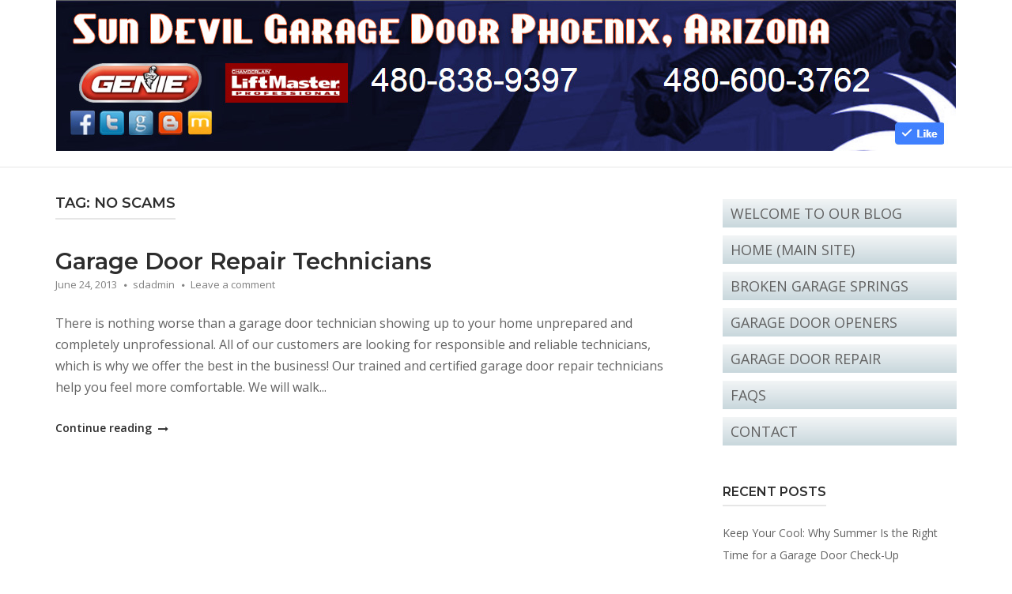

--- FILE ---
content_type: text/html; charset=UTF-8
request_url: https://www.sundevilgaragedoorsaz.com/blog/tag/no-scams/
body_size: 8466
content:
<!-- This page is cached by the Hummingbird Performance plugin v3.3.2 - https://wordpress.org/plugins/hummingbird-performance/. --><!DOCTYPE html>
<html lang="en-US">
<head>
<meta charset="UTF-8">
<meta name="viewport" content="width=device-width, initial-scale=1">
<link rel="profile" href="http://gmpg.org/xfn/11">

<meta name='robots' content='index, follow, max-image-preview:large, max-snippet:-1, max-video-preview:-1' />

	<!-- This site is optimized with the Yoast SEO plugin v18.6 - https://yoast.com/wordpress/plugins/seo/ -->
	<title>no scams Archives - Sun Devil Garage Door</title>
	<link rel="canonical" href="https://www.sundevilgaragedoorsaz.com/blog/tag/no-scams/" />
	<meta property="og:locale" content="en_US" />
	<meta property="og:type" content="article" />
	<meta property="og:title" content="no scams Archives - Sun Devil Garage Door" />
	<meta property="og:url" content="https://www.sundevilgaragedoorsaz.com/blog/tag/no-scams/" />
	<meta property="og:site_name" content="Sun Devil Garage Door" />
	<meta name="twitter:card" content="summary_large_image" />
	<meta name="twitter:site" content="@sundevilgarage" />
	<script type="application/ld+json" class="yoast-schema-graph">{"@context":"https://schema.org","@graph":[{"@type":"WebSite","@id":"https://www.sundevilgaragedoorsaz.com/blog/#website","url":"https://www.sundevilgaragedoorsaz.com/blog/","name":"Sun Devil Garage Door","description":"","potentialAction":[{"@type":"SearchAction","target":{"@type":"EntryPoint","urlTemplate":"https://www.sundevilgaragedoorsaz.com/blog/?s={search_term_string}"},"query-input":"required name=search_term_string"}],"inLanguage":"en-US"},{"@type":"CollectionPage","@id":"https://www.sundevilgaragedoorsaz.com/blog/tag/no-scams/#webpage","url":"https://www.sundevilgaragedoorsaz.com/blog/tag/no-scams/","name":"no scams Archives - Sun Devil Garage Door","isPartOf":{"@id":"https://www.sundevilgaragedoorsaz.com/blog/#website"},"breadcrumb":{"@id":"https://www.sundevilgaragedoorsaz.com/blog/tag/no-scams/#breadcrumb"},"inLanguage":"en-US","potentialAction":[{"@type":"ReadAction","target":["https://www.sundevilgaragedoorsaz.com/blog/tag/no-scams/"]}]},{"@type":"BreadcrumbList","@id":"https://www.sundevilgaragedoorsaz.com/blog/tag/no-scams/#breadcrumb","itemListElement":[{"@type":"ListItem","position":1,"name":"Home","item":"https://www.sundevilgaragedoorsaz.com/blog/"},{"@type":"ListItem","position":2,"name":"no scams"}]}]}</script>
	<!-- / Yoast SEO plugin. -->


<link rel='dns-prefetch' href='//fonts.googleapis.com' />
<link rel='dns-prefetch' href='//s.w.org' />
<link rel='dns-prefetch' href='//fonts.gstatic.com' />
<link rel='dns-prefetch' href='//ajax.googleapis.com' />
<link rel='dns-prefetch' href='//apis.google.com' />
<link rel='dns-prefetch' href='//google-analytics.com' />
<link rel='dns-prefetch' href='//www.google-analytics.com' />
<link rel='dns-prefetch' href='//ssl.google-analytics.com' />
<link rel='dns-prefetch' href='//youtube.com' />
<link rel='dns-prefetch' href='//s.gravatar.com' />
<link rel="alternate" type="application/rss+xml" title="Sun Devil Garage Door &raquo; Feed" href="https://www.sundevilgaragedoorsaz.com/blog/feed/" />
<link rel="alternate" type="application/rss+xml" title="Sun Devil Garage Door &raquo; Comments Feed" href="https://www.sundevilgaragedoorsaz.com/blog/comments/feed/" />
<link rel="alternate" type="application/rss+xml" title="Sun Devil Garage Door &raquo; no scams Tag Feed" href="https://www.sundevilgaragedoorsaz.com/blog/tag/no-scams/feed/" />
<script type="text/javascript">
window._wpemojiSettings = {"baseUrl":"https:\/\/s.w.org\/images\/core\/emoji\/13.1.0\/72x72\/","ext":".png","svgUrl":"https:\/\/s.w.org\/images\/core\/emoji\/13.1.0\/svg\/","svgExt":".svg","source":{"concatemoji":"https:\/\/www.sundevilgaragedoorsaz.com\/blog\/wp-includes\/js\/wp-emoji-release.min.js?ver=5.9.12"}};
/*! This file is auto-generated */
!function(e,a,t){var n,r,o,i=a.createElement("canvas"),p=i.getContext&&i.getContext("2d");function s(e,t){var a=String.fromCharCode;p.clearRect(0,0,i.width,i.height),p.fillText(a.apply(this,e),0,0);e=i.toDataURL();return p.clearRect(0,0,i.width,i.height),p.fillText(a.apply(this,t),0,0),e===i.toDataURL()}function c(e){var t=a.createElement("script");t.src=e,t.defer=t.type="text/javascript",a.getElementsByTagName("head")[0].appendChild(t)}for(o=Array("flag","emoji"),t.supports={everything:!0,everythingExceptFlag:!0},r=0;r<o.length;r++)t.supports[o[r]]=function(e){if(!p||!p.fillText)return!1;switch(p.textBaseline="top",p.font="600 32px Arial",e){case"flag":return s([127987,65039,8205,9895,65039],[127987,65039,8203,9895,65039])?!1:!s([55356,56826,55356,56819],[55356,56826,8203,55356,56819])&&!s([55356,57332,56128,56423,56128,56418,56128,56421,56128,56430,56128,56423,56128,56447],[55356,57332,8203,56128,56423,8203,56128,56418,8203,56128,56421,8203,56128,56430,8203,56128,56423,8203,56128,56447]);case"emoji":return!s([10084,65039,8205,55357,56613],[10084,65039,8203,55357,56613])}return!1}(o[r]),t.supports.everything=t.supports.everything&&t.supports[o[r]],"flag"!==o[r]&&(t.supports.everythingExceptFlag=t.supports.everythingExceptFlag&&t.supports[o[r]]);t.supports.everythingExceptFlag=t.supports.everythingExceptFlag&&!t.supports.flag,t.DOMReady=!1,t.readyCallback=function(){t.DOMReady=!0},t.supports.everything||(n=function(){t.readyCallback()},a.addEventListener?(a.addEventListener("DOMContentLoaded",n,!1),e.addEventListener("load",n,!1)):(e.attachEvent("onload",n),a.attachEvent("onreadystatechange",function(){"complete"===a.readyState&&t.readyCallback()})),(n=t.source||{}).concatemoji?c(n.concatemoji):n.wpemoji&&n.twemoji&&(c(n.twemoji),c(n.wpemoji)))}(window,document,window._wpemojiSettings);
</script>
<style type="text/css">
img.wp-smiley,
img.emoji {
	display: inline !important;
	border: none !important;
	box-shadow: none !important;
	height: 1em !important;
	width: 1em !important;
	margin: 0 0.07em !important;
	vertical-align: -0.1em !important;
	background: none !important;
	padding: 0 !important;
}
</style>
	<link rel='stylesheet' id='cnss_font_awesome_css-css'  href='https://www.sundevilgaragedoorsaz.com/blog/wp-content/plugins/easy-social-icons/css/font-awesome/css/all.min.css?ver=5.7.2' type='text/css' media='all' />
<link rel='stylesheet' id='cnss_font_awesome_v4_shims-css'  href='https://www.sundevilgaragedoorsaz.com/blog/wp-content/plugins/easy-social-icons/css/font-awesome/css/v4-shims.min.css?ver=5.7.2' type='text/css' media='all' />
<link rel='stylesheet' id='cnss_css-css'  href='https://www.sundevilgaragedoorsaz.com/blog/wp-content/plugins/easy-social-icons/css/cnss.css?ver=1.0' type='text/css' media='all' />
<link rel='stylesheet' id='wp-block-library-css'  href='https://www.sundevilgaragedoorsaz.com/blog/wp-includes/css/dist/block-library/style.min.css?ver=5.9.12' type='text/css' media='all' />
<style id='global-styles-inline-css' type='text/css'>
body{--wp--preset--color--black: #000000;--wp--preset--color--cyan-bluish-gray: #abb8c3;--wp--preset--color--white: #ffffff;--wp--preset--color--pale-pink: #f78da7;--wp--preset--color--vivid-red: #cf2e2e;--wp--preset--color--luminous-vivid-orange: #ff6900;--wp--preset--color--luminous-vivid-amber: #fcb900;--wp--preset--color--light-green-cyan: #7bdcb5;--wp--preset--color--vivid-green-cyan: #00d084;--wp--preset--color--pale-cyan-blue: #8ed1fc;--wp--preset--color--vivid-cyan-blue: #0693e3;--wp--preset--color--vivid-purple: #9b51e0;--wp--preset--gradient--vivid-cyan-blue-to-vivid-purple: linear-gradient(135deg,rgba(6,147,227,1) 0%,rgb(155,81,224) 100%);--wp--preset--gradient--light-green-cyan-to-vivid-green-cyan: linear-gradient(135deg,rgb(122,220,180) 0%,rgb(0,208,130) 100%);--wp--preset--gradient--luminous-vivid-amber-to-luminous-vivid-orange: linear-gradient(135deg,rgba(252,185,0,1) 0%,rgba(255,105,0,1) 100%);--wp--preset--gradient--luminous-vivid-orange-to-vivid-red: linear-gradient(135deg,rgba(255,105,0,1) 0%,rgb(207,46,46) 100%);--wp--preset--gradient--very-light-gray-to-cyan-bluish-gray: linear-gradient(135deg,rgb(238,238,238) 0%,rgb(169,184,195) 100%);--wp--preset--gradient--cool-to-warm-spectrum: linear-gradient(135deg,rgb(74,234,220) 0%,rgb(151,120,209) 20%,rgb(207,42,186) 40%,rgb(238,44,130) 60%,rgb(251,105,98) 80%,rgb(254,248,76) 100%);--wp--preset--gradient--blush-light-purple: linear-gradient(135deg,rgb(255,206,236) 0%,rgb(152,150,240) 100%);--wp--preset--gradient--blush-bordeaux: linear-gradient(135deg,rgb(254,205,165) 0%,rgb(254,45,45) 50%,rgb(107,0,62) 100%);--wp--preset--gradient--luminous-dusk: linear-gradient(135deg,rgb(255,203,112) 0%,rgb(199,81,192) 50%,rgb(65,88,208) 100%);--wp--preset--gradient--pale-ocean: linear-gradient(135deg,rgb(255,245,203) 0%,rgb(182,227,212) 50%,rgb(51,167,181) 100%);--wp--preset--gradient--electric-grass: linear-gradient(135deg,rgb(202,248,128) 0%,rgb(113,206,126) 100%);--wp--preset--gradient--midnight: linear-gradient(135deg,rgb(2,3,129) 0%,rgb(40,116,252) 100%);--wp--preset--duotone--dark-grayscale: url('#wp-duotone-dark-grayscale');--wp--preset--duotone--grayscale: url('#wp-duotone-grayscale');--wp--preset--duotone--purple-yellow: url('#wp-duotone-purple-yellow');--wp--preset--duotone--blue-red: url('#wp-duotone-blue-red');--wp--preset--duotone--midnight: url('#wp-duotone-midnight');--wp--preset--duotone--magenta-yellow: url('#wp-duotone-magenta-yellow');--wp--preset--duotone--purple-green: url('#wp-duotone-purple-green');--wp--preset--duotone--blue-orange: url('#wp-duotone-blue-orange');--wp--preset--font-size--small: 13px;--wp--preset--font-size--medium: 20px;--wp--preset--font-size--large: 36px;--wp--preset--font-size--x-large: 42px;}.has-black-color{color: var(--wp--preset--color--black) !important;}.has-cyan-bluish-gray-color{color: var(--wp--preset--color--cyan-bluish-gray) !important;}.has-white-color{color: var(--wp--preset--color--white) !important;}.has-pale-pink-color{color: var(--wp--preset--color--pale-pink) !important;}.has-vivid-red-color{color: var(--wp--preset--color--vivid-red) !important;}.has-luminous-vivid-orange-color{color: var(--wp--preset--color--luminous-vivid-orange) !important;}.has-luminous-vivid-amber-color{color: var(--wp--preset--color--luminous-vivid-amber) !important;}.has-light-green-cyan-color{color: var(--wp--preset--color--light-green-cyan) !important;}.has-vivid-green-cyan-color{color: var(--wp--preset--color--vivid-green-cyan) !important;}.has-pale-cyan-blue-color{color: var(--wp--preset--color--pale-cyan-blue) !important;}.has-vivid-cyan-blue-color{color: var(--wp--preset--color--vivid-cyan-blue) !important;}.has-vivid-purple-color{color: var(--wp--preset--color--vivid-purple) !important;}.has-black-background-color{background-color: var(--wp--preset--color--black) !important;}.has-cyan-bluish-gray-background-color{background-color: var(--wp--preset--color--cyan-bluish-gray) !important;}.has-white-background-color{background-color: var(--wp--preset--color--white) !important;}.has-pale-pink-background-color{background-color: var(--wp--preset--color--pale-pink) !important;}.has-vivid-red-background-color{background-color: var(--wp--preset--color--vivid-red) !important;}.has-luminous-vivid-orange-background-color{background-color: var(--wp--preset--color--luminous-vivid-orange) !important;}.has-luminous-vivid-amber-background-color{background-color: var(--wp--preset--color--luminous-vivid-amber) !important;}.has-light-green-cyan-background-color{background-color: var(--wp--preset--color--light-green-cyan) !important;}.has-vivid-green-cyan-background-color{background-color: var(--wp--preset--color--vivid-green-cyan) !important;}.has-pale-cyan-blue-background-color{background-color: var(--wp--preset--color--pale-cyan-blue) !important;}.has-vivid-cyan-blue-background-color{background-color: var(--wp--preset--color--vivid-cyan-blue) !important;}.has-vivid-purple-background-color{background-color: var(--wp--preset--color--vivid-purple) !important;}.has-black-border-color{border-color: var(--wp--preset--color--black) !important;}.has-cyan-bluish-gray-border-color{border-color: var(--wp--preset--color--cyan-bluish-gray) !important;}.has-white-border-color{border-color: var(--wp--preset--color--white) !important;}.has-pale-pink-border-color{border-color: var(--wp--preset--color--pale-pink) !important;}.has-vivid-red-border-color{border-color: var(--wp--preset--color--vivid-red) !important;}.has-luminous-vivid-orange-border-color{border-color: var(--wp--preset--color--luminous-vivid-orange) !important;}.has-luminous-vivid-amber-border-color{border-color: var(--wp--preset--color--luminous-vivid-amber) !important;}.has-light-green-cyan-border-color{border-color: var(--wp--preset--color--light-green-cyan) !important;}.has-vivid-green-cyan-border-color{border-color: var(--wp--preset--color--vivid-green-cyan) !important;}.has-pale-cyan-blue-border-color{border-color: var(--wp--preset--color--pale-cyan-blue) !important;}.has-vivid-cyan-blue-border-color{border-color: var(--wp--preset--color--vivid-cyan-blue) !important;}.has-vivid-purple-border-color{border-color: var(--wp--preset--color--vivid-purple) !important;}.has-vivid-cyan-blue-to-vivid-purple-gradient-background{background: var(--wp--preset--gradient--vivid-cyan-blue-to-vivid-purple) !important;}.has-light-green-cyan-to-vivid-green-cyan-gradient-background{background: var(--wp--preset--gradient--light-green-cyan-to-vivid-green-cyan) !important;}.has-luminous-vivid-amber-to-luminous-vivid-orange-gradient-background{background: var(--wp--preset--gradient--luminous-vivid-amber-to-luminous-vivid-orange) !important;}.has-luminous-vivid-orange-to-vivid-red-gradient-background{background: var(--wp--preset--gradient--luminous-vivid-orange-to-vivid-red) !important;}.has-very-light-gray-to-cyan-bluish-gray-gradient-background{background: var(--wp--preset--gradient--very-light-gray-to-cyan-bluish-gray) !important;}.has-cool-to-warm-spectrum-gradient-background{background: var(--wp--preset--gradient--cool-to-warm-spectrum) !important;}.has-blush-light-purple-gradient-background{background: var(--wp--preset--gradient--blush-light-purple) !important;}.has-blush-bordeaux-gradient-background{background: var(--wp--preset--gradient--blush-bordeaux) !important;}.has-luminous-dusk-gradient-background{background: var(--wp--preset--gradient--luminous-dusk) !important;}.has-pale-ocean-gradient-background{background: var(--wp--preset--gradient--pale-ocean) !important;}.has-electric-grass-gradient-background{background: var(--wp--preset--gradient--electric-grass) !important;}.has-midnight-gradient-background{background: var(--wp--preset--gradient--midnight) !important;}.has-small-font-size{font-size: var(--wp--preset--font-size--small) !important;}.has-medium-font-size{font-size: var(--wp--preset--font-size--medium) !important;}.has-large-font-size{font-size: var(--wp--preset--font-size--large) !important;}.has-x-large-font-size{font-size: var(--wp--preset--font-size--x-large) !important;}
</style>
<link rel='stylesheet' id='polestar-style-css'  href='https://www.sundevilgaragedoorsaz.com/blog/wp-content/themes/polestar/style.css?ver=5.9.12' type='text/css' media='all' />
<link rel='stylesheet' id='child-style-css'  href='https://www.sundevilgaragedoorsaz.com/blog/wp-content/themes/polestar-child/style.css?ver=5.9.12' type='text/css' media='all' />
<link rel='stylesheet' id='polestar-icons-css'  href='https://www.sundevilgaragedoorsaz.com/blog/wp-content/themes/polestar/css/polestar-icons.min.css?ver=1.8.1' type='text/css' media='all' />
<link rel='stylesheet' id='polestar-fonts-css'  href='//fonts.googleapis.com/css?family=Montserrat%3Aregular%2Citalic%2C600%2C700%7COpen+Sans%3Aregular%2Citalic%2C600%2C700%26subset%3Dlatin%2C&#038;display=block' type='text/css' media='screen' />
<script type='text/javascript' src='https://www.sundevilgaragedoorsaz.com/blog/wp-includes/js/jquery/jquery.min.js?ver=3.6.0' id='jquery-core-js'></script>
<script type='text/javascript' src='https://www.sundevilgaragedoorsaz.com/blog/wp-includes/js/jquery/jquery-migrate.min.js?ver=3.3.2' id='jquery-migrate-js'></script>
<script type='text/javascript' src='https://www.sundevilgaragedoorsaz.com/blog/wp-content/plugins/easy-social-icons/js/cnss.js?ver=1.0' id='cnss_js-js'></script>
<link rel="https://api.w.org/" href="https://www.sundevilgaragedoorsaz.com/blog/wp-json/" /><link rel="alternate" type="application/json" href="https://www.sundevilgaragedoorsaz.com/blog/wp-json/wp/v2/tags/100" /><link rel="EditURI" type="application/rsd+xml" title="RSD" href="https://www.sundevilgaragedoorsaz.com/blog/xmlrpc.php?rsd" />
<link rel="wlwmanifest" type="application/wlwmanifest+xml" href="https://www.sundevilgaragedoorsaz.com/blog/wp-includes/wlwmanifest.xml" /> 
<meta name="generator" content="WordPress 5.9.12" />
<style type="text/css">
		ul.cnss-social-icon li.cn-fa-icon a:hover{opacity: 0.7!important;color:#ffffff!important;}
		</style>		<script>
			document.documentElement.className = document.documentElement.className.replace( 'no-js', 'js' );
		</script>
				<style>
			.no-js img.lazyload { display: none; }
			figure.wp-block-image img.lazyloading { min-width: 150px; }
							.lazyload, .lazyloading { opacity: 0; }
				.lazyloaded {
					opacity: 1;
					transition: opacity 400ms;
					transition-delay: 0ms;
				}
					</style>
			<meta name="viewport" content="width=device-width, initial-scale=1">

<style type="text/css" id="polestar-custom-css">

@media (max-width:780px){body:not(.page-layout-stripped) #masthead.mobile-menu .main-navigation > div:not(.mega-menu-wrap),#masthead.mobile-menu .main-navigation .shopping-cart,#masthead.mobile-menu .main-navigation .search-icon{display:none;}#masthead.mobile-menu #mobile-menu-button{display:inline-block;}}
@media (min-width:781px){.site-header #mobile-navigation{display:none !important;}}
</style>
		<style type="text/css" id="wp-custom-css">
			body {
	font-size: 16px;
}

.site-header {	
	margin-bottom: 0px;
	padding: 0px;
}

.menu-item {	
	font-size: 18px;
	text-transform: uppercase;
	margin: 10px 0;
	padding-left: 10px;
	/* Permalink - use to edit and share this gradient: http://colorzilla.com/gradient-editor/#f2f5f6+0,e3eaed+37,c8d7dc+100;Grey+3D+%234 */
background: #f2f5f6; /* Old browsers */
background: -moz-linear-gradient(top, #f2f5f6 0%, #e3eaed 37%, #c8d7dc 100%); /* FF3.6-15 */
background: -webkit-linear-gradient(top, #f2f5f6 0%,#e3eaed 37%,#c8d7dc 100%); /* Chrome10-25,Safari5.1-6 */
background: linear-gradient(to bottom, #f2f5f6 0%,#e3eaed 37%,#c8d7dc 100%); /* W3C, IE10+, FF16+, Chrome26+, Opera12+, Safari7+ */
filter: progid:DXImageTransform.Microsoft.gradient( startColorstr='#f2f5f6', endColorstr='#c8d7dc',GradientType=0 ); /* IE6-9 */
}

.main-navigation li a:hover {
	color: #f8d541;
}

.main-navigation .current a, .main-navigation .current_page_item > a, .main-navigation .current-menu-item > a, .main-navigation .current_page_ancestor > a, .main-navigation .current-menu-ancestor > a {
	color: #f8d541;
}

.masthead-sentinel {
	margin-bottom: 0px;
}


#content {
	margin-top: 30px;
}

#pg-15-0> .panel-row-style, #pg-19-0> .panel-row-style {    
    background-position: center center !important;
}

.home-opener {
	margin-top: -30px;
}

.home-opener-content {
	color: #000;
	background: #e2e2e2;
	border-radius: 10px;
	border: 2px solid #131f28;
	text-align: center;
}

.home-opener-content h1 {
	color:#790901;
	text-align: center;
} 

.home-opener-content {
	 padding: 20px;
}

/***** schedule once button ****/
.sched-once .ow-button-base button {
    -ms-box-sizing: border-box;
    -moz-box-sizing: border-box;
    -webkit-box-sizing: border-box;
    box-sizing: border-box;
    width: 90%;
    max-width: 100%;
    font-size: 1.15em;
    padding: 1.4em 2.8em;
    background: #131f28;
    background: -webkit-gradient(linear, left bottom, left top, color-stop(0, #030405), color-stop(1, #131f28));
    background: -ms-linear-gradient(bottom, #030405, #131f28);
    background: -moz-linear-gradient(center bottom, #030405 0%, #131f28 100%);
    background: -o-linear-gradient(#131f28, #030405);
    filter: progid:DXImageTransform.Microsoft.gradient(startColorstr='#131f28', endColorstr='#030405', GradientType=0);
    border: 1px solid;
    border-color: #050505 #000000 #000000 #000000;
    color: #f8d541 !important;
    -webkit-border-radius: 0.25em;
    -moz-border-radius: 0.25em;
    border-radius: 0.25em;
    -webkit-box-shadow: inset 0 1px 0 rgba(255,255,255,0.2), 0 1px 2px rgba(0,0,0,0.065);
    -moz-box-shadow: inset 0 1px 0 rgba(255,255,255,0.2), 0 1px 2px rgba(0,0,0,0.065);
    box-shadow: inset 0 1px 0 rgba(255,255,255,0.2), 0 1px 2px rgba(0,0,0,0.065);
    text-shadow: 0 1px 0 rgba(0, 0, 0, 0.05);
}

.ow-button-base a.ow-icon-placement-left .sow-icon-image, .ow-button-base button.ow-icon-placement-left [class^="sow-icon-"] {
    margin: -0.1em .75em -0.2em -0.75em;
    float: left;	  
}

.ow-button-base button .sow-icon-image, .ow-button-base button [class^="sow-icon-"] {
    font-size: 1.3em;
    height: 1em;
    width: auto;
    margin: -0.1em .75em -0.2em -0.75em;
    display: block;
    float: left;
}

.coupon-container {
	clear: both;
}

.coupon-box {
	padding: 5px;
	background: #f8d541;
	border: 2px dashed #790905;
	border-radius: 4px;
	margin: 5px 0 15px;		
	}

.coupon-box h1 {
	color:#790901;
	font-size: 20px;
	text-align: center;
	font-weight: 600;
}

.coupon-box h3 {
	font-size: 18px;
	text-align: center;
	
}

.main-content {
	color: #fff;
	padding: 10px 20px;
}

.main-content h2, .main-content h3 {
	color: #fff;
	margin: 10px 0px;
}

.main-content h1 {
	color: #f8d541;
	margin: 10px 0px;
}

.main-content-side {
	padding: 10px 20px;
}

.main-content-side h1 {
	color: 	#790901;
	margin: 10px 0px;
}

.main-content-side h3 {
	margin: 10px 0px;
}

.main-content-side ul {
	list-style-type: none;
	text-transform: uppercase;
	font-weight: 600;	
}

.owl-item .cloned {
	display:none;
}

.entry-thumbnail .thumbnail-meta{
	display:none;
}

.site-footer {
	margin-top:0px;
	background: #131f28;
	color: #fff;	
}

		</style>
			
<!-- Global site tag (gtag.js) - Google Analytics -->
<script async src="https://www.googletagmanager.com/gtag/js?id=UA-10682115-1"></script>
<script>
  window.dataLayer = window.dataLayer || [];
  function gtag(){dataLayer.push(arguments);}
  gtag('js', new Date());

  gtag('config', 'UA-10682115-1');
</script>	
</head>

<body class="archive tag tag-no-scams tag-100 css3-animations no-js hfeed page-layout-default sidebar no-topbar">
<div id="page" class="site">
	<a class="skip-link screen-reader-text" href="#content">Skip to content</a>

				
		<header id="masthead" class="site-header centered mobile-menu"  >

			<div class="polestar-container">

					
					<div class="site-header-inner">
			
						<div class="site-branding">
							<a href="https://www.sundevilgaragedoorsaz.com/blog/" rel="home">
			<span class="screen-reader-text">Home</span><img width="1138" height="191" src="https://www.sundevilgaragedoorsaz.com/blog/wp-content/uploads/2018/10/sundevil-logo.jpg" class="custom-logo no-lazyload" alt="sundevil-logo" srcset="https://www.sundevilgaragedoorsaz.com/blog/wp-content/uploads/2018/10/sundevil-logo.jpg 1138w, https://www.sundevilgaragedoorsaz.com/blog/wp-content/uploads/2018/10/sundevil-logo-300x50.jpg 300w, https://www.sundevilgaragedoorsaz.com/blog/wp-content/uploads/2018/10/sundevil-logo-768x129.jpg 768w, https://www.sundevilgaragedoorsaz.com/blog/wp-content/uploads/2018/10/sundevil-logo-1024x172.jpg 1024w" sizes="(max-width: 1138px) 100vw, 1138px" loading="eager" /></a>						</div><!-- .site-branding -->

						<nav id="site-navigation" class="main-navigation">

							
								
									
									<a href="#menu" id="mobile-menu-button">
													<span></span>
			<span></span>
			<span></span>
			<span></span>
									
										<span class="screen-reader-text">Menu</span>
									</a>
															
																									
									

								
							
													

						</nav><!-- #site-navigation -->

						
					</div><!-- .site-header-inner -->					

						
			</div><!-- .polestar-container -->
		
		</header><!-- #masthead -->

				
		<div id="content" class="site-content">

			<div class="polestar-container">
	
				
	<div id="primary" class="content-area">
		<main id="main" class="site-main">
			<header class="page-header">
				<h1 class="page-title"><span>Tag: <span>no scams</span></span></h1>			</header><!-- .page-header -->

			
<article id="post-614" class="post-614 post type-post status-publish format-standard hentry category-door category-garage category-garage-door category-garage-door-boise category-garage-door-repairs-2 category-garage-door-technicians category-phoenix tag-garage-door-repair-technicians tag-garage-door-repairs tag-garage-door-technicians-2 tag-no-scams tag-professional-technicians tag-sundevil-garage-boise tag-sundevil-garage-door tag-sundevil-garage-phoenix">
	
	<header class="entry-header">
		<h2 class="entry-title"><a href="https://www.sundevilgaragedoorsaz.com/blog/garage-door-repair-technicians/" rel="bookmark">Garage Door Repair Technicians</a></h2>
					<div class="entry-meta">
				<span class="entry-date"><a href="https://www.sundevilgaragedoorsaz.com/blog/garage-door-repair-technicians/" rel="bookmark"><time class="published" datetime="2013-06-24T17:56:30+00:00">June 24, 2013</time><time class="updated" datetime="2013-06-24T17:56:30+00:00">June 24, 2013</time></span></a><span class="byline"><span class="author vcard"><a class="url fn n" href="https://www.sundevilgaragedoorsaz.com/blog/author/sdadmin/" rel="author">sdadmin</a></span></span><span class="comments-link"><a href="https://www.sundevilgaragedoorsaz.com/blog/garage-door-repair-technicians/#respond">Leave a comment</a></span>			</div><!-- .entry-meta -->
			</header><!-- .entry-header -->	

	<div class="entry-content">
		<p><p>There is nothing worse than a garage door technician showing up to your home unprepared and completely unprofessional. All of our customers are looking for responsible and reliable technicians, which is why we offer the best in the business! Our trained and certified garage door repair technicians help you feel more comfortable. We will walk...</p></p><p><span class="screen-reader-text">"Garage Door Repair Technicians"</span><span class="more-wrapper"><a href="https://www.sundevilgaragedoorsaz.com/blog/garage-door-repair-technicians/">Continue reading <span class="icon-long-arrow-right"></span></a></span></p>	</div><!-- .entry-content -->
	
	</article><!-- #post-## -->

		</main><!-- #main -->
	</div><!-- #primary -->


<aside id="secondary" class="widget-area">
	<aside id="nav_menu-2" class="widget widget_nav_menu"><div class="menu-main-container"><ul id="menu-main" class="menu"><li id="menu-item-1008" class="menu-item menu-item-type-post_type menu-item-object-page menu-item-1008"><a href="https://www.sundevilgaragedoorsaz.com/blog/home/">Welcome to Our Blog</a></li>
<li id="menu-item-960" class="menu-item menu-item-type-custom menu-item-object-custom menu-item-960"><a href="https://sundevilgaragedoorsaz.com">Home (Main Site)</a></li>
<li id="menu-item-1001" class="menu-item menu-item-type-custom menu-item-object-custom menu-item-1001"><a href="https://www.sundevilgaragedoorsaz.com/garage-door-broken-spring">Broken Garage Springs</a></li>
<li id="menu-item-1002" class="menu-item menu-item-type-custom menu-item-object-custom menu-item-1002"><a href="https://www.sundevilgaragedoorsaz.com/garage-door-openers">Garage Door Openers</a></li>
<li id="menu-item-1003" class="menu-item menu-item-type-custom menu-item-object-custom menu-item-1003"><a href="https://www.sundevilgaragedoorsaz.com/garage-door-repair">Garage Door Repair</a></li>
<li id="menu-item-1004" class="menu-item menu-item-type-custom menu-item-object-custom menu-item-1004"><a href="https://www.sundevilgaragedoorsaz.com/frequently-asked-questions">FAQs</a></li>
<li id="menu-item-1005" class="menu-item menu-item-type-custom menu-item-object-custom menu-item-1005"><a href="https://www.sundevilgaragedoorsaz.com/contact">Contact</a></li>
</ul></div></aside>
		<aside id="recent-posts-2" class="widget widget_recent_entries">
		<h3 class="widget-title">Recent Posts</h3>
		<ul>
											<li>
					<a href="https://www.sundevilgaragedoorsaz.com/blog/keep-your-cool-why-summer-is-the-right-time-for-a-garage-door-check-up/">Keep Your Cool: Why Summer Is the Right Time for a Garage Door Check-Up</a>
									</li>
											<li>
					<a href="https://www.sundevilgaragedoorsaz.com/blog/spring-into-garage-door-maintenance/">Spring Into Garage Door Maintenance</a>
									</li>
											<li>
					<a href="https://www.sundevilgaragedoorsaz.com/blog/why-sun-devil-garage-door-repair-is-your-trusted-choice-in-arizona/">Why Sun Devil Garage Door Repair is Your Trusted Choice in Arizona</a>
									</li>
											<li>
					<a href="https://www.sundevilgaragedoorsaz.com/blog/common-garage-door-problems-to-look-out-for-in-2025/">Common garage door problems to look out for in 2025</a>
									</li>
											<li>
					<a href="https://www.sundevilgaragedoorsaz.com/blog/prepare-your-garage-for-fall/">Prepare Your Garage for Fall</a>
									</li>
					</ul>

		</aside><aside id="categories-2" class="widget widget_categories"><h3 class="widget-title">Categories</h3>
			<ul>
					<li class="cat-item cat-item-139"><a href="https://www.sundevilgaragedoorsaz.com/blog/category/bent-garage-door-tracks/">Bent Garage Door Tracks</a>
</li>
	<li class="cat-item cat-item-109"><a href="https://www.sundevilgaragedoorsaz.com/blog/category/boise-garage-door/">Boise Garage Door</a>
</li>
	<li class="cat-item cat-item-220"><a href="https://www.sundevilgaragedoorsaz.com/blog/category/chandler-garage-door-repair/">Chandler Garage Door Repair</a>
</li>
	<li class="cat-item cat-item-170"><a href="https://www.sundevilgaragedoorsaz.com/blog/category/converting-carports/">Converting Carports</a>
</li>
	<li class="cat-item cat-item-5"><a href="https://www.sundevilgaragedoorsaz.com/blog/category/door/">door</a>
</li>
	<li class="cat-item cat-item-213"><a href="https://www.sundevilgaragedoorsaz.com/blog/category/extension-garage-door-springs/">Extension Garage Door Springs</a>
</li>
	<li class="cat-item cat-item-7"><a href="https://www.sundevilgaragedoorsaz.com/blog/category/garage/">garage</a>
</li>
	<li class="cat-item cat-item-8"><a href="https://www.sundevilgaragedoorsaz.com/blog/category/garage-door/">garage door</a>
</li>
	<li class="cat-item cat-item-96"><a href="https://www.sundevilgaragedoorsaz.com/blog/category/garage-door-boise/">Garage Door Boise</a>
</li>
	<li class="cat-item cat-item-222"><a href="https://www.sundevilgaragedoorsaz.com/blog/category/garage-door-installation/">Garage Door Installation</a>
</li>
	<li class="cat-item cat-item-95"><a href="https://www.sundevilgaragedoorsaz.com/blog/category/garage-door-maintenance/">Garage Door Maintenance</a>
</li>
	<li class="cat-item cat-item-216"><a href="https://www.sundevilgaragedoorsaz.com/blog/category/garage-door-openers/">Garage Door Openers</a>
</li>
	<li class="cat-item cat-item-19"><a href="https://www.sundevilgaragedoorsaz.com/blog/category/garage-door-repairs-2/">Garage Door Repairs</a>
</li>
	<li class="cat-item cat-item-115"><a href="https://www.sundevilgaragedoorsaz.com/blog/category/garage-door-replacement-2/">Garage Door Replacement</a>
</li>
	<li class="cat-item cat-item-208"><a href="https://www.sundevilgaragedoorsaz.com/blog/category/garage-door-safety/">Garage Door Safety</a>
</li>
	<li class="cat-item cat-item-186"><a href="https://www.sundevilgaragedoorsaz.com/blog/category/garage-door-sensors/">Garage Door Sensors</a>
</li>
	<li class="cat-item cat-item-221"><a href="https://www.sundevilgaragedoorsaz.com/blog/category/garage-door-services/">Garage Door Services</a>
</li>
	<li class="cat-item cat-item-98"><a href="https://www.sundevilgaragedoorsaz.com/blog/category/garage-door-technicians/">Garage Door Technicians</a>
</li>
	<li class="cat-item cat-item-211"><a href="https://www.sundevilgaragedoorsaz.com/blog/category/garage-flooring/">Garage Flooring</a>
</li>
	<li class="cat-item cat-item-116"><a href="https://www.sundevilgaragedoorsaz.com/blog/category/garage-insulation/">Garage Insulation</a>
</li>
	<li class="cat-item cat-item-210"><a href="https://www.sundevilgaragedoorsaz.com/blog/category/garage-organization/">Garage Organization</a>
</li>
	<li class="cat-item cat-item-212"><a href="https://www.sundevilgaragedoorsaz.com/blog/category/garage-sales/">Garage Sales</a>
</li>
	<li class="cat-item cat-item-224"><a href="https://www.sundevilgaragedoorsaz.com/blog/category/gilbert-garage-door-repair/">Gilbert Garage Door Repair</a>
</li>
	<li class="cat-item cat-item-202"><a href="https://www.sundevilgaragedoorsaz.com/blog/category/halloween-decorations/">Halloween Decorations</a>
</li>
	<li class="cat-item cat-item-203"><a href="https://www.sundevilgaragedoorsaz.com/blog/category/holiday-events-in-tempe/">Holiday Events in Tempe</a>
</li>
	<li class="cat-item cat-item-207"><a href="https://www.sundevilgaragedoorsaz.com/blog/category/increased-home-values/">Increased Home Values</a>
</li>
	<li class="cat-item cat-item-215"><a href="https://www.sundevilgaragedoorsaz.com/blog/category/new-garage-doors/">New Garage Doors</a>
</li>
	<li class="cat-item cat-item-232"><a href="https://www.sundevilgaragedoorsaz.com/blog/category/noisy-garage-door/">Noisy Garage Door</a>
</li>
	<li class="cat-item cat-item-218"><a href="https://www.sundevilgaragedoorsaz.com/blog/category/off-track-garage-doors/">Off-Track Garage Doors</a>
</li>
	<li class="cat-item cat-item-11"><a href="https://www.sundevilgaragedoorsaz.com/blog/category/phoenix/">Phoenix</a>
</li>
	<li class="cat-item cat-item-118"><a href="https://www.sundevilgaragedoorsaz.com/blog/category/phoenix-garage-doors/">Phoenix Garage Doors</a>
</li>
	<li class="cat-item cat-item-25"><a href="https://www.sundevilgaragedoorsaz.com/blog/category/prevention/">prevention</a>
</li>
	<li class="cat-item cat-item-209"><a href="https://www.sundevilgaragedoorsaz.com/blog/category/professional-garage-door-repair/">Professional Garage Door Repair</a>
</li>
	<li class="cat-item cat-item-21"><a href="https://www.sundevilgaragedoorsaz.com/blog/category/repair-garage-doors/">repair garage doors</a>
</li>
	<li class="cat-item cat-item-26"><a href="https://www.sundevilgaragedoorsaz.com/blog/category/safety/">safety</a>
</li>
	<li class="cat-item cat-item-217"><a href="https://www.sundevilgaragedoorsaz.com/blog/category/smart-garage-door-openers/">Smart Garage Door Openers</a>
</li>
	<li class="cat-item cat-item-22"><a href="https://www.sundevilgaragedoorsaz.com/blog/category/sun-devil-garage-2/">Sun Devil Garage</a>
</li>
	<li class="cat-item cat-item-23"><a href="https://www.sundevilgaragedoorsaz.com/blog/category/sun-devil-garage-door-2/">Sun Devil Garage Door</a>
</li>
	<li class="cat-item cat-item-223"><a href="https://www.sundevilgaragedoorsaz.com/blog/category/tempe-garage-door-repair/">Tempe Garage Door Repair</a>
</li>
	<li class="cat-item cat-item-214"><a href="https://www.sundevilgaragedoorsaz.com/blog/category/torsion-garage-door-springs/">Torsion Garage Door Springs</a>
</li>
	<li class="cat-item cat-item-27"><a href="https://www.sundevilgaragedoorsaz.com/blog/category/troubleshooting/">troubleshooting</a>
</li>
	<li class="cat-item cat-item-1"><a href="https://www.sundevilgaragedoorsaz.com/blog/category/uncategorized/">Uncategorized</a>
</li>
			</ul>

			</aside></aside><!-- #secondary -->

		</div><!-- .polestar-container -->
	</div><!-- #content -->

	
	<footer id="colophon" class="site-footer footer-active-sidebar">

		
					<div class="polestar-container">
										<div class="widgets widgets-3" aria-label="Footer Widgets">
							<aside id="text-2" class="widget widget_text">			<div class="textwidget"><p style="text-align:center"><a href="https://www.sundevilgaragedoorsaz.com/">GARAGE DOOR REPAIR &amp; INSTALLATION CHANDLER, AZ</a></p>
</div>
		</aside><aside id="text-3" class="widget widget_text">			<div class="textwidget"><p style="text-align:center"><a href="https://www.sundevilgaragedoorsaz.com/">GARAGE DOOR REPAIR &amp; INSTALLATION GILBERT, AZ</a></p>
</div>
		</aside><aside id="text-4" class="widget widget_text">			<div class="textwidget"><p style="text-align:center"><a href="https://www.sundevilgaragedoorsaz.com/">GARAGE DOOR REPAIR &amp; INSTALLATION TEMPE, AZ</a></p>
</div>
		</aside>						</div>
									</div><!-- .polestar-container -->				
			
			
		<div class="bottom-bar">
			<div class="polestar-container">
				<div class="site-info">
					<span>Copyright &copy; 2025 Sun Devil Garage Door</span> &ndash; Site by <a href="https://www.lmgnow.com/">Lifetyles Media Group</a>				</div><!-- .site-info -->
							</div><!-- .polestar-container -->
		</div><!-- .bottom-bar -->

				
	</footer><!-- #colophon -->
</div><!-- #page -->

	<div id="scroll-to-top">
		<span class="screen-reader-text">Scroll to top</span>
					<svg version="1.1" xmlns="http://www.w3.org/2000/svg" xmlns:xlink="http://www.w3.org/1999/xlink" width="28" height="28" viewBox="0 0 28 28">
				<path d="M26.297 20.797l-2.594 2.578c-0.391 0.391-1.016 0.391-1.406 0l-8.297-8.297-8.297 8.297c-0.391 0.391-1.016 0.391-1.406 0l-2.594-2.578c-0.391-0.391-0.391-1.031 0-1.422l11.594-11.578c0.391-0.391 1.016-0.391 1.406 0l11.594 11.578c0.391 0.391 0.391 1.031 0 1.422z"></path>
			</svg>
			</div>

<script type='text/javascript' src='https://www.sundevilgaragedoorsaz.com/blog/wp-includes/js/jquery/ui/core.min.js?ver=1.13.1' id='jquery-ui-core-js'></script>
<script type='text/javascript' src='https://www.sundevilgaragedoorsaz.com/blog/wp-includes/js/jquery/ui/mouse.min.js?ver=1.13.1' id='jquery-ui-mouse-js'></script>
<script type='text/javascript' src='https://www.sundevilgaragedoorsaz.com/blog/wp-includes/js/jquery/ui/sortable.min.js?ver=1.13.1' id='jquery-ui-sortable-js'></script>
<script type='text/javascript' src='https://www.sundevilgaragedoorsaz.com/blog/wp-content/themes/polestar/js/jquery.fitvids.min.js?ver=1.1' id='jquery-fitvids-js'></script>
<script type='text/javascript' id='polestar-script-js-extra'>
/* <![CDATA[ */
var polestar = {"collapse":"768","logoScale":"0.775"};
/* ]]> */
</script>
<script type='text/javascript' src='https://www.sundevilgaragedoorsaz.com/blog/wp-content/themes/polestar/js/jquery.theme.min.js?ver=1.8.1' id='polestar-script-js'></script>
<script type='text/javascript' src='https://www.sundevilgaragedoorsaz.com/blog/wp-content/themes/polestar/js/skip-link-focus-fix.min.js?ver=1.8.1' id='polestar-skip-link-focus-fix-js'></script>
<script type='text/javascript' src='https://www.sundevilgaragedoorsaz.com/blog/wp-content/plugins/wp-smushit/app/assets/js/smush-lazy-load.min.js?ver=3.9.8' id='smush-lazy-load-js'></script>

</body>
</html>
<!-- Hummingbird cache file was created in 0.13734698295593 seconds, on 01-10-25 7:30:09 -->

--- FILE ---
content_type: text/css
request_url: https://www.sundevilgaragedoorsaz.com/blog/wp-content/themes/polestar-child/style.css?ver=5.9.12
body_size: 104
content:
/*
 Theme Name:   Polestar Child
 Description:  Polestar Child Theme
 Author:       Lifestyles Media Group
 Template:     polestar
 */

